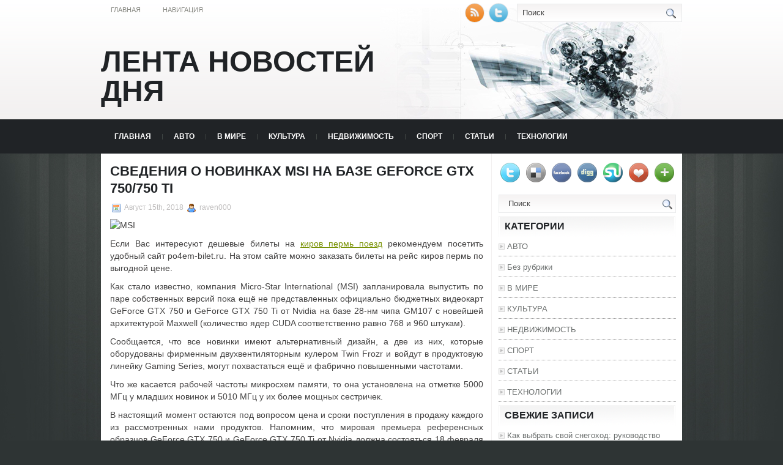

--- FILE ---
content_type: text/html; charset=UTF-8
request_url: https://umbrella-ekb.ru/svedenija-o-novinkah-msi-na-baze-geforce-gtx-750-750-ti/
body_size: 9425
content:
<!DOCTYPE html PUBLIC "-//W3C//DTD XHTML 1.0 Transitional//EN" "http://www.w3.org/TR/xhtml1/DTD/xhtml1-transitional.dtd">
<html xmlns="http://www.w3.org/1999/xhtml" lang="ru-RU">

<head profile="http://gmpg.org/xfn/11">
<meta http-equiv="Content-Type" content="text/html; charset=UTF-8" />
<meta name="telderi" content="2acf7bd1497bbd9d58fa66ef110fb217" />

<title>Сведения о новинках MSI на базе GeForce GTX 750/750 Ti | Лента новостей дня</title>
<link rel="stylesheet" href="https://umbrella-ekb.ru/wp-content/themes/Technologic/css/screen.css" type="text/css" media="screen, projection" />
<link rel="stylesheet" href="https://umbrella-ekb.ru/wp-content/themes/Technologic/css/print.css" type="text/css" media="print" />
<!--[if IE]><link rel="stylesheet" href="https://umbrella-ekb.ru/wp-content/themes/Technologic/css/ie.css" type="text/css" media="screen, projection"><![endif]-->
<link rel="stylesheet" href="https://umbrella-ekb.ru/wp-content/themes/Technologic/style.css" type="text/css" media="screen" />

<!--[if IE 6]>
	<script src="https://umbrella-ekb.ru/wp-content/themes/Technologic/js/pngfix.js"></script>
<![endif]--> 
<link rel="alternate" type="application/rss+xml" title="Лента новостей дня RSS Feed" href="https://umbrella-ekb.ru/feed/" />
<link rel="alternate" type="application/atom+xml" title="Лента новостей дня Atom Feed" href="https://umbrella-ekb.ru/feed/atom/" />
<link rel="pingback" href="https://umbrella-ekb.ru/xmlrpc.php" />

<script src="https://umbrella-ekb.ru/wp-content/themes/Technologic/menu/mootools-1.2.5-core-yc.js" type="text/javascript"></script>
<link rel="stylesheet" href="https://umbrella-ekb.ru/wp-content/themes/Technologic/menu/MenuMatic.css" type="text/css" media="screen" charset="utf-8" />
<!--[if lt IE 7]>
	<link rel="stylesheet" href="https://umbrella-ekb.ru/wp-content/themes/Technologic/menu/MenuMatic-ie6.css" type="text/css" media="screen" charset="utf-8" />
<![endif]-->
<!-- Load the MenuMatic Class -->
<script src="https://umbrella-ekb.ru/wp-content/themes/Technologic/menu/MenuMatic_0.68.3.js" type="text/javascript" charset="utf-8"></script>



<!-- All In One SEO Pack 3.5.2[379,463] -->
<meta name="description"  content="Если Вас интересуют дешевые билеты на киров пермь поезд рекомендуем посетить удобный сайт po4em-bilet.ru. На этом сайте можно заказать билеты на рейс киров" />

<script type="application/ld+json" class="aioseop-schema">{"@context":"https://schema.org","@graph":[{"@type":"Organization","@id":"https://umbrella-ekb.ru/#organization","url":"https://umbrella-ekb.ru/","name":"Лента новостей дня","sameAs":[]},{"@type":"WebSite","@id":"https://umbrella-ekb.ru/#website","url":"https://umbrella-ekb.ru/","name":"Лента новостей дня","publisher":{"@id":"https://umbrella-ekb.ru/#organization"},"potentialAction":{"@type":"SearchAction","target":"https://umbrella-ekb.ru/?s={search_term_string}","query-input":"required name=search_term_string"}},{"@type":"WebPage","@id":"https://umbrella-ekb.ru/svedenija-o-novinkah-msi-na-baze-geforce-gtx-750-750-ti/#webpage","url":"https://umbrella-ekb.ru/svedenija-o-novinkah-msi-na-baze-geforce-gtx-750-750-ti/","inLanguage":"ru-RU","name":"Сведения о новинках MSI на базе GeForce GTX 750/750 Ti","isPartOf":{"@id":"https://umbrella-ekb.ru/#website"},"breadcrumb":{"@id":"https://umbrella-ekb.ru/svedenija-o-novinkah-msi-na-baze-geforce-gtx-750-750-ti/#breadcrumblist"},"datePublished":"2018-08-15T20:57:45+00:00","dateModified":"2018-08-16T21:09:13+00:00"},{"@type":"Article","@id":"https://umbrella-ekb.ru/svedenija-o-novinkah-msi-na-baze-geforce-gtx-750-750-ti/#article","isPartOf":{"@id":"https://umbrella-ekb.ru/svedenija-o-novinkah-msi-na-baze-geforce-gtx-750-750-ti/#webpage"},"author":{"@id":"https://umbrella-ekb.ru/author/raven000/#author"},"headline":"Сведения о новинках MSI на базе GeForce GTX 750/750 Ti","datePublished":"2018-08-15T20:57:45+00:00","dateModified":"2018-08-16T21:09:13+00:00","commentCount":0,"mainEntityOfPage":{"@id":"https://umbrella-ekb.ru/svedenija-o-novinkah-msi-na-baze-geforce-gtx-750-750-ti/#webpage"},"publisher":{"@id":"https://umbrella-ekb.ru/#organization"},"articleSection":"В МИРЕ"},{"@type":"Person","@id":"https://umbrella-ekb.ru/author/raven000/#author","name":"raven000","sameAs":[],"image":{"@type":"ImageObject","@id":"https://umbrella-ekb.ru/#personlogo","url":"https://secure.gravatar.com/avatar/cfe7b6a6acc1885c15d67ef140ca458e?s=96&d=mm&r=g","width":96,"height":96,"caption":"raven000"}},{"@type":"BreadcrumbList","@id":"https://umbrella-ekb.ru/svedenija-o-novinkah-msi-na-baze-geforce-gtx-750-750-ti/#breadcrumblist","itemListElement":[{"@type":"ListItem","position":1,"item":{"@type":"WebPage","@id":"https://umbrella-ekb.ru/","url":"https://umbrella-ekb.ru/","name":"Лента новостей дня"}},{"@type":"ListItem","position":2,"item":{"@type":"WebPage","@id":"https://umbrella-ekb.ru/svedenija-o-novinkah-msi-na-baze-geforce-gtx-750-750-ti/","url":"https://umbrella-ekb.ru/svedenija-o-novinkah-msi-na-baze-geforce-gtx-750-750-ti/","name":"Сведения о новинках MSI на базе GeForce GTX 750/750 Ti"}}]}]}</script>
<link rel="canonical" href="https://umbrella-ekb.ru/svedenija-o-novinkah-msi-na-baze-geforce-gtx-750-750-ti/" />
<!-- All In One SEO Pack -->
<link rel='dns-prefetch' href='//s.w.org' />
<link rel="alternate" type="application/rss+xml" title="Лента новостей дня &raquo; Лента комментариев к &laquo;Сведения о новинках MSI на базе GeForce GTX 750/750 Ti&raquo;" href="https://umbrella-ekb.ru/svedenija-o-novinkah-msi-na-baze-geforce-gtx-750-750-ti/feed/" />
		<script type="text/javascript">
			window._wpemojiSettings = {"baseUrl":"https:\/\/s.w.org\/images\/core\/emoji\/11\/72x72\/","ext":".png","svgUrl":"https:\/\/s.w.org\/images\/core\/emoji\/11\/svg\/","svgExt":".svg","source":{"concatemoji":"https:\/\/umbrella-ekb.ru\/wp-includes\/js\/wp-emoji-release.min.js?ver=4.9.18"}};
			!function(e,a,t){var n,r,o,i=a.createElement("canvas"),p=i.getContext&&i.getContext("2d");function s(e,t){var a=String.fromCharCode;p.clearRect(0,0,i.width,i.height),p.fillText(a.apply(this,e),0,0);e=i.toDataURL();return p.clearRect(0,0,i.width,i.height),p.fillText(a.apply(this,t),0,0),e===i.toDataURL()}function c(e){var t=a.createElement("script");t.src=e,t.defer=t.type="text/javascript",a.getElementsByTagName("head")[0].appendChild(t)}for(o=Array("flag","emoji"),t.supports={everything:!0,everythingExceptFlag:!0},r=0;r<o.length;r++)t.supports[o[r]]=function(e){if(!p||!p.fillText)return!1;switch(p.textBaseline="top",p.font="600 32px Arial",e){case"flag":return s([55356,56826,55356,56819],[55356,56826,8203,55356,56819])?!1:!s([55356,57332,56128,56423,56128,56418,56128,56421,56128,56430,56128,56423,56128,56447],[55356,57332,8203,56128,56423,8203,56128,56418,8203,56128,56421,8203,56128,56430,8203,56128,56423,8203,56128,56447]);case"emoji":return!s([55358,56760,9792,65039],[55358,56760,8203,9792,65039])}return!1}(o[r]),t.supports.everything=t.supports.everything&&t.supports[o[r]],"flag"!==o[r]&&(t.supports.everythingExceptFlag=t.supports.everythingExceptFlag&&t.supports[o[r]]);t.supports.everythingExceptFlag=t.supports.everythingExceptFlag&&!t.supports.flag,t.DOMReady=!1,t.readyCallback=function(){t.DOMReady=!0},t.supports.everything||(n=function(){t.readyCallback()},a.addEventListener?(a.addEventListener("DOMContentLoaded",n,!1),e.addEventListener("load",n,!1)):(e.attachEvent("onload",n),a.attachEvent("onreadystatechange",function(){"complete"===a.readyState&&t.readyCallback()})),(n=t.source||{}).concatemoji?c(n.concatemoji):n.wpemoji&&n.twemoji&&(c(n.twemoji),c(n.wpemoji)))}(window,document,window._wpemojiSettings);
		</script>
		<style type="text/css">
img.wp-smiley,
img.emoji {
	display: inline !important;
	border: none !important;
	box-shadow: none !important;
	height: 1em !important;
	width: 1em !important;
	margin: 0 .07em !important;
	vertical-align: -0.1em !important;
	background: none !important;
	padding: 0 !important;
}
</style>
<link rel='https://api.w.org/' href='https://umbrella-ekb.ru/wp-json/' />
<link rel="EditURI" type="application/rsd+xml" title="RSD" href="https://umbrella-ekb.ru/xmlrpc.php?rsd" />
<link rel="wlwmanifest" type="application/wlwmanifest+xml" href="https://umbrella-ekb.ru/wp-includes/wlwmanifest.xml" /> 
<link rel='prev' title='Парубий рассказал о подробностях взрыва в Доме профсоюзов' href='https://umbrella-ekb.ru/parubij-rasskazal-o-podrobnostjah-vzryva-v-dome-profsojuzov/' />
<link rel='next' title='Поклонники Джексона отсудили компенсацию за его смерть' href='https://umbrella-ekb.ru/poklonniki-dzheksona-otsudili-kompensaciju-za-ego-smert/' />
<meta name="generator" content="WordPress 4.9.18" />
<link rel='shortlink' href='https://umbrella-ekb.ru/?p=3198' />
<link rel="alternate" type="application/json+oembed" href="https://umbrella-ekb.ru/wp-json/oembed/1.0/embed?url=https%3A%2F%2Fumbrella-ekb.ru%2Fsvedenija-o-novinkah-msi-na-baze-geforce-gtx-750-750-ti%2F" />
<link rel="alternate" type="text/xml+oembed" href="https://umbrella-ekb.ru/wp-json/oembed/1.0/embed?url=https%3A%2F%2Fumbrella-ekb.ru%2Fsvedenija-o-novinkah-msi-na-baze-geforce-gtx-750-750-ti%2F&#038;format=xml" />
<style type='text/css'>.rp4wp-related-posts ul{width:100%;padding:0;margin:0;float:left;}
.rp4wp-related-posts ul>li{list-style:none;padding:0;margin:0;padding-bottom:20px;clear:both;}
.rp4wp-related-posts ul>li>p{margin:0;padding:0;}
.rp4wp-related-post-image{width:35%;padding-right:25px;-moz-box-sizing:border-box;-webkit-box-sizing:border-box;box-sizing:border-box;float:left;}</style>
<link rel="icon" href="https://umbrella-ekb.ru/wp-content/uploads/2018/07/6.png" sizes="32x32" />
<link rel="icon" href="https://umbrella-ekb.ru/wp-content/uploads/2018/07/6.png" sizes="192x192" />
<link rel="apple-touch-icon-precomposed" href="https://umbrella-ekb.ru/wp-content/uploads/2018/07/6.png" />
<meta name="msapplication-TileImage" content="https://umbrella-ekb.ru/wp-content/uploads/2018/07/6.png" />

</head>
<body>
<script type="text/javascript">
	window.addEvent('domready', function() {			
			var myMenu = new MenuMatic();
	});	
</script>
	<div id="wrapper">
		<div id="container" class="container">  
			<div class="span-24">
				<div class="span-14">
                    <div id="pagemenucontainer">
					
                        <ul id="pagemenu">
    						<li ><a href="http://umbrella-ekb.ru/">Главная</a></li>
    						<li class="page_item page-item-2"><a href="https://umbrella-ekb.ru/sample-page/">Навигация</a></li>

    					</ul>
                        
                    </div>
				</div>
                
                <div class="span-3 feedtwitter">
					<a href="https://umbrella-ekb.ru/feed/"><img src="https://umbrella-ekb.ru/wp-content/themes/Technologic/images/rss.png"  style="margin:0 4px 0 0;"  /></a>		
					<a rel="nofollow" href="http://twitter.com/WPTwits" title="Следуй за мной"><img src="https://umbrella-ekb.ru/wp-content/themes/Technologic/images/twitter.png"  style="margin:0 4px 0 0; "  title="Следуй за мной" /></a>
				</div>
                
				<div id="topsearch" class="span-7 last">
					 
<div id="search">
    <form method="get" id="searchform" action="https://umbrella-ekb.ru/"> 
        <input type="text" value="Поиск" 
            name="s" id="s"  onblur="if (this.value == '')  {this.value = 'Поиск';}"  
            onfocus="if (this.value == 'Поиск') {this.value = '';}" />
        <input type="image" src="https://umbrella-ekb.ru/wp-content/themes/Technologic/images/search.gif" style="border:0; vertical-align: top;" /> 
    </form>
</div> 
				</div>
			</div>
				<div id="header" class="span-24">
					<div class="span-12">
						
							<h1><a href="https://umbrella-ekb.ru">Лента новостей дня</a></h1>
							<h2></h2>
							
						
					</div>
					
				
				</div>
			
			<div class="span-24">
				<div id="navcontainer">
					
                            <ul id="nav">
                                <li ><a href="https://umbrella-ekb.ru">Главная</a></li>
        							<li class="cat-item cat-item-7"><a href="https://umbrella-ekb.ru/category/avto/" >АВТО</a>
</li>
	<li class="cat-item cat-item-8"><a href="https://umbrella-ekb.ru/category/v-mire/" >В МИРЕ</a>
</li>
	<li class="cat-item cat-item-2"><a href="https://umbrella-ekb.ru/category/kultura/" >КУЛЬТУРА</a>
</li>
	<li class="cat-item cat-item-4"><a href="https://umbrella-ekb.ru/category/nedvizhimost/" >НЕДВИЖИМОСТЬ</a>
</li>
	<li class="cat-item cat-item-6"><a href="https://umbrella-ekb.ru/category/sport/" >СПОРТ</a>
</li>
	<li class="cat-item cat-item-3"><a href="https://umbrella-ekb.ru/category/stati/" >СТАТЬИ</a>
</li>
	<li class="cat-item cat-item-5"><a href="https://umbrella-ekb.ru/category/tehnologii/" >ТЕХНОЛОГИИ</a>
</li>

        					</ul>
                            
				</div>
			</div>	<div class="span-24" id="contentwrap">	
			<div class="span-16">
				<div id="content">	
					
					
					
										
					
						
												<div class="post-3198 post type-post status-publish format-standard hentry category-v-mire" id="post-3198">
							<h2 class="title">Сведения о новинках MSI на базе GeForce GTX 750/750 Ti</h2>
							<div class="postdate"><img src="https://umbrella-ekb.ru/wp-content/themes/Technologic/images/date.png" /> Август 15th, 2018 <img src="https://umbrella-ekb.ru/wp-content/themes/Technologic/images/user.png" /> raven000 </div>
			
							<div class="entry">
								<p><img src="http://siteua.org/content/images/280x210/665281.jpg" alt="MSI" /></p>
<p>Если Вас интересуют дешевые билеты на <a title="киров пермь поезд" href="http://www.po4em-bilet.ru/tag/пермь/">киров пермь поезд</a> рекомендуем посетить удобный сайт po4em-bilet.ru. На этом сайте можно заказать билеты на рейс киров пермь по выгодной цене.</p>
<p>Как стало известно, компания Micro-Star International (MSI) запланировала выпустить по паре собственных версий пока ещё не представленных официально бюджетных видеокарт GeForce GTX 750 и GeForce GTX 750 Ti от Nvidia на базе 28-нм чипа GM107 с новейшей архитектурой Maxwell (количество ядер CUDA соответственно равно 768 и 960 штукам).</p>
<p>Сообщается, что все новинки имеют альтернативный дизайн, а две из них, которые оборудованы фирменным двухвентиляторным кулером Twin Frozr и войдут в продуктовую линейку Gaming Series, могут похвастаться ещё и фабрично повышенными частотами.</p>
<p>Что же касается рабочей частоты микросхем памяти, то она установлена на отметке 5000 МГц у младших новинок и 5010 МГц у их более мощных сестричек.</p>
<p>В настоящий момент остаются под вопросом цена и сроки поступления в продажу каждого из рассмотренных нами продуктов. Напомним, что мировая премьера референсных образцов GeForce GTX 750 и GeForce GTX 750 Ti от Nvidia должна состояться 18 февраля этого года.</p>
<p>Ранее редакция THG.ru опубликовала статью &#171;Обзор Radeon R7 240 и 250: игровые видеокарты до $100 &#171;, в которой постаралась оценить, как с выходом этих ускорителей на чипах Oland изменился рынок видеокарт из нижнего эшелона, а также выяснить, смогут ли данные графические адаптеры обеспечить приемлемую производительность в современных играх.</p>
<div class='rp4wp-related-posts'>
<h3>Related Posts</h3>
<ul>
<li><div class='rp4wp-related-post-content'>
<a href='https://umbrella-ekb.ru/kuler-nvidia-geforce-gtx-titan-black/'>Кулер NVIDIA GeForce GTX Titan Black</a><p>Точные характеристики предстоящего графического ускорителя NVIDIA GeForce GTX Titan Black в Сети пока что не&hellip;</p></div>
</li>
<li><div class='rp4wp-related-post-content'>
<a href='https://umbrella-ekb.ru/msi-predstavila-platu-j1800i-s-processorom-celeron-j1800/'>MSI представила плату J1800I с процессором Celeron J1800</a><p>Стараясь не отставать от своих конкурентов в лице Biostar и Gigabyte, которые на днях представили&hellip;</p></div>
</li>
<li><div class='rp4wp-related-post-content'>
<a href='https://umbrella-ekb.ru/postavki-novyh-smartfonov-iru-na-baze-4-jadernyh-processorov/'>Поставки новых смартфонов IRU на базе 4-ядерных процессоров</a><p>Компания MERLION объявила о доступности к отгрузке семи новых смартфонов IRU - недорогих М503 и&hellip;</p></div>
</li>
</ul>
</div>
															</div>
							<div class="postmeta"><img src="https://umbrella-ekb.ru/wp-content/themes/Technologic/images/folder.png" /> Опубликовано в рубрике <a href="https://umbrella-ekb.ru/category/v-mire/" rel="category tag">В МИРЕ</a> </div>
						
							<div class="navigation clearfix">
								<div class="alignleft">&laquo; <a href="https://umbrella-ekb.ru/parubij-rasskazal-o-podrobnostjah-vzryva-v-dome-profsojuzov/" rel="prev">Парубий рассказал о подробностях взрыва в Доме профсоюзов</a></div>
								<div class="alignright"><a href="https://umbrella-ekb.ru/poklonniki-dzheksona-otsudili-kompensaciju-za-ego-smert/" rel="next">Поклонники Джексона отсудили компенсацию за его смерть</a> &raquo;</div>
							</div>
							
															Вы можете <a href="#respond">оставить комментарий</a>, или <a href="https://umbrella-ekb.ru/svedenija-o-novinkah-msi-na-baze-geforce-gtx-750-750-ti/trackback/" rel="trackback"> ссылку</a> на Ваш сайт.
	
													</div><!--/post-3198-->
						
				

<!-- You can start editing here. -->



	
		<!-- If comments are open, but there are no comments. -->

	 





<div id="respond">

<h3>Оставить комментарий</h3>

<div class="cancel-comment-reply">
	<small><a rel="nofollow" id="cancel-comment-reply-link" href="/svedenija-o-novinkah-msi-na-baze-geforce-gtx-750-750-ti/#respond" style="display:none;">Нажмите, чтобы отменить ответ.</a></small>
</div>



<form action="http://umbrella-ekb.ru/wp-comments-post.php" method="post" id="commentform">



<p><input type="text" name="author" id="author" value="" size="22" tabindex="1" aria-required='true' />
<label for="author"><small>Имя (обязательно)</small></label></p>

<p><input type="text" name="email" id="email" value="" size="22" tabindex="2" aria-required='true' />
<label for="email"><small>Mail (не будет опубликовано) (обязательно)</small></label></p>

<p><input type="text" name="url" id="url" value="" size="22" tabindex="3" />
<label for="url"><small>Вебсайт</small></label></p>



<!--<p><small><strong>XHTML:</strong> You can use these tags: <code>&lt;a href=&quot;&quot; title=&quot;&quot;&gt; &lt;abbr title=&quot;&quot;&gt; &lt;acronym title=&quot;&quot;&gt; &lt;b&gt; &lt;blockquote cite=&quot;&quot;&gt; &lt;cite&gt; &lt;code&gt; &lt;del datetime=&quot;&quot;&gt; &lt;em&gt; &lt;i&gt; &lt;q cite=&quot;&quot;&gt; &lt;s&gt; &lt;strike&gt; &lt;strong&gt; </code></small></p>-->

<p><textarea name="comment" id="comment" cols="100%" rows="10" tabindex="4"></textarea></p>

<p><input name="submit" type="submit" id="submit" tabindex="5" value="Отправить" />
<input type='hidden' name='comment_post_ID' value='3198' id='comment_post_ID' />
<input type='hidden' name='comment_parent' id='comment_parent' value='0' />

</p>


</form>


</div>


				
							
							</div>
			</div>
		<div class="span-8 last">
	
	<div class="sidebar">
    
     
    			<div class="addthis_toolbox">   
    			    <div class="custom_images">
    			            <a rel="nofollow" class="addthis_button_twitter"><img src="https://umbrella-ekb.ru/wp-content/themes/Technologic/images/socialicons/twitter.png" width="32" height="32" alt="Twitter" /></a>
    			            <a rel="nofollow" class="addthis_button_delicious"><img src="https://umbrella-ekb.ru/wp-content/themes/Technologic/images/socialicons/delicious.png" width="32" height="32" alt="Delicious" /></a>
    			            <a rel="nofollow" class="addthis_button_facebook"><img src="https://umbrella-ekb.ru/wp-content/themes/Technologic/images/socialicons/facebook.png" width="32" height="32" alt="Facebook" /></a>
    			            <a rel="nofollow" class="addthis_button_digg"><img src="https://umbrella-ekb.ru/wp-content/themes/Technologic/images/socialicons/digg.png" width="32" height="32" alt="Digg" /></a>
    			            <a rel="nofollow" class="addthis_button_stumbleupon"><img src="https://umbrella-ekb.ru/wp-content/themes/Technologic/images/socialicons/stumbleupon.png" width="32" height="32" alt="Stumbleupon" /></a>
    			            <a rel="nofollow" class="addthis_button_favorites"><img src="https://umbrella-ekb.ru/wp-content/themes/Technologic/images/socialicons/favorites.png" width="32" height="32" alt="Favorites" /></a>
    			            <a rel="nofollow" class="addthis_button_more"><img src="https://umbrella-ekb.ru/wp-content/themes/Technologic/images/socialicons/more.png" width="32" height="32" alt="More" /></a>
    			    </div>
    			    <script type="text/javascript" src="http://s7.addthis.com/js/250/addthis_widget.js?pub=xa-4a65e1d93cd75e94"></script>
    			</div>
    			


    
    
        
		<ul>
			<li id="search-2" class="widget widget_search"> 
<div id="search">
    <form method="get" id="searchform" action="https://umbrella-ekb.ru/"> 
        <input type="text" value="Поиск" 
            name="s" id="s"  onblur="if (this.value == '')  {this.value = 'Поиск';}"  
            onfocus="if (this.value == 'Поиск') {this.value = '';}" />
        <input type="image" src="https://umbrella-ekb.ru/wp-content/themes/Technologic/images/search.gif" style="border:0; vertical-align: top;" /> 
    </form>
</div></li><li id="categories-3" class="widget widget_categories"><h2 class="widgettitle">Категории</h2>		<ul>
	<li class="cat-item cat-item-7"><a href="https://umbrella-ekb.ru/category/avto/" >АВТО</a>
</li>
	<li class="cat-item cat-item-1"><a href="https://umbrella-ekb.ru/category/bez-rubriki/" >Без рубрики</a>
</li>
	<li class="cat-item cat-item-8"><a href="https://umbrella-ekb.ru/category/v-mire/" >В МИРЕ</a>
</li>
	<li class="cat-item cat-item-2"><a href="https://umbrella-ekb.ru/category/kultura/" >КУЛЬТУРА</a>
</li>
	<li class="cat-item cat-item-4"><a href="https://umbrella-ekb.ru/category/nedvizhimost/" >НЕДВИЖИМОСТЬ</a>
</li>
	<li class="cat-item cat-item-6"><a href="https://umbrella-ekb.ru/category/sport/" >СПОРТ</a>
</li>
	<li class="cat-item cat-item-3"><a href="https://umbrella-ekb.ru/category/stati/" >СТАТЬИ</a>
</li>
	<li class="cat-item cat-item-5"><a href="https://umbrella-ekb.ru/category/tehnologii/" >ТЕХНОЛОГИИ</a>
</li>
		</ul>
</li>		<li id="recent-posts-3" class="widget widget_recent_entries">		<h2 class="widgettitle">Свежие записи</h2>		<ul>
											<li>
					<a href="https://umbrella-ekb.ru/kak-vybrat-svoj-snegohod-rukovodstvo-dlja-pokupatelej-v-moskve/">Как выбрать свой снегоход: руководство для покупателей в Москве</a>
											<span class="post-date">27.11.2025</span>
									</li>
											<li>
					<a href="https://umbrella-ekb.ru/snegohod-dlja-zagorodnogo-doma-kak-vybrat-i-zachem-on-nuzhen/">Снегоход для загородного дома: как выбрать и зачем он нужен</a>
											<span class="post-date">27.11.2025</span>
									</li>
											<li>
					<a href="https://umbrella-ekb.ru/motax-nadezhnyj-vybor-mototehniki-dlja-puteshestvij-i-snegohodnyj-marshrut-po-bajkalu/">MOTAX — надежный выбор мототехники для путешествий и снегоходный маршрут по Байкалу</a>
											<span class="post-date">27.11.2025</span>
									</li>
											<li>
					<a href="https://umbrella-ekb.ru/nakopitel-jelektrojenergii-volts-po-vygodnoj-cene-na-sajte-voltsbattery-ru-vash-nadjozhnyj-shag-k-jenergeticheskoj-nezavisimosti/">Накопитель электроэнергии VOLTS по выгодной цене на сайте voltsbattery.ru — ваш надёжный шаг к энергетической независимости</a>
											<span class="post-date">20.11.2025</span>
									</li>
											<li>
					<a href="https://umbrella-ekb.ru/stroitelstvo-bystrovozvodimyh-zdanij-sovremennye-reshenija-ot-ooo-vysokostroj/">Строительство быстровозводимых зданий: современные решения от ООО «ВысокоСтрой»</a>
											<span class="post-date">13.11.2025</span>
									</li>
											<li>
					<a href="https://umbrella-ekb.ru/karkasnyj-dom-pod-kljuch-ot-sk-domdacha-stroj-sovremennoe-i-nadezhnoe-reshenie-dlja-komfortnoj-zhizni/">Каркасный дом под ключ от СК «ДомДача-Строй»: современное и надежное решение для комфортной жизни</a>
											<span class="post-date">13.11.2025</span>
									</li>
											<li>
					<a href="https://umbrella-ekb.ru/zhenskaja-odezhda-ot-tradicij-k-sovremennosti/">Женская одежда: от традиций к современности</a>
											<span class="post-date">02.11.2025</span>
									</li>
											<li>
					<a href="https://umbrella-ekb.ru/pochemu-podorozhali-aviabilety-v-2025-godu/">Почему подорожали авиабилеты в 2025 году</a>
											<span class="post-date">27.10.2025</span>
									</li>
											<li>
					<a href="https://umbrella-ekb.ru/registracija-scheta-v-forex4you-poshagovoe-rukovodstvo-dlja-nachinajushhih-trejderov/">Регистрация счета в Forex4you: пошаговое руководство для начинающих трейдеров</a>
											<span class="post-date">03.06.2025</span>
									</li>
											<li>
					<a href="https://umbrella-ekb.ru/5-oshibok-pri-izbranii-akl/">5 ошибок при избрании АКЛ</a>
											<span class="post-date">16.05.2025</span>
									</li>
					</ul>
		</li><li id="pages-2" class="widget widget_pages"><h2 class="widgettitle">Страницы</h2>		<ul>
			<li class="page_item page-item-2"><a href="https://umbrella-ekb.ru/sample-page/">Навигация</a></li>
		</ul>
		</li><li id="text-2" class="widget widget_text">			<div class="textwidget"><p><!-- Yandex.Metrika informer --><br />
<a href="https://metrika.yandex.ru/stat/?id=90561067&amp;from=informer"
target="_blank" rel="nofollow"><img src="https://informer.yandex.ru/informer/90561067/3_1_FFFFFFFF_EFEFEFFF_0_pageviews"
style="width:88px; height:31px; border:0;" alt="Яндекс.Метрика" title="Яндекс.Метрика: данные за сегодня (просмотры, визиты и уникальные посетители)" class="ym-advanced-informer" data-cid="90561067" data-lang="ru" /></a><br />
<!-- /Yandex.Metrika informer --></p>
<p><!-- Yandex.Metrika counter --><br />
<script type="text/javascript" >
   (function(m,e,t,r,i,k,a){m[i]=m[i]||function(){(m[i].a=m[i].a||[]).push(arguments)};
   m[i].l=1*new Date();
   for (var j = 0; j < document.scripts.length; j++) {if (document.scripts[j].src === r) { return; }}
   k=e.createElement(t),a=e.getElementsByTagName(t)[0],k.async=1,k.src=r,a.parentNode.insertBefore(k,a)})
   (window, document, "script", "https://mc.yandex.ru/metrika/tag.js", "ym");

   ym(90561067, "init", {
        clickmap:true,
        trackLinks:true,
        accurateTrackBounce:true
   });
</script><br />
<noscript></p>
<div><img src="https://mc.yandex.ru/watch/90561067" style="position:absolute; left:-9999px;" alt="" /></div>
<p></noscript><br />
<!-- /Yandex.Metrika counter --></p>
</div>
		</li>
			</ul>
        
        
		
	</div>
</div>
	</div>
    <div class="span-24">
	<div id="footer">Все права защищены. &copy; <a href="https://umbrella-ekb.ru"><strong>Лента новостей дня</strong></a>  - </div>
    
    <div id="credits"></div>
        
</div>
</div>
</div>

<center>
<!--LiveInternet counter--><script type="text/javascript"><!--
document.write("<a href='//www.liveinternet.ru/click' "+
"target=_blank><img src='//counter.yadro.ru/hit?t14.15;r"+
escape(document.referrer)+((typeof(screen)=="undefined")?"":
";s"+screen.width+"*"+screen.height+"*"+(screen.colorDepth?
screen.colorDepth:screen.pixelDepth))+";u"+escape(document.URL)+
";"+Math.random()+
"' alt='' title='LiveInternet: показано число просмотров за 24"+
" часа, посетителей за 24 часа и за сегодня' "+
"border='0' width='88' height='31'><\/a>")
//--></script><!--/LiveInternet-->
</center>

<script type='text/javascript' src='https://umbrella-ekb.ru/wp-includes/js/wp-embed.min.js?ver=4.9.18'></script>


</body>
</html>

